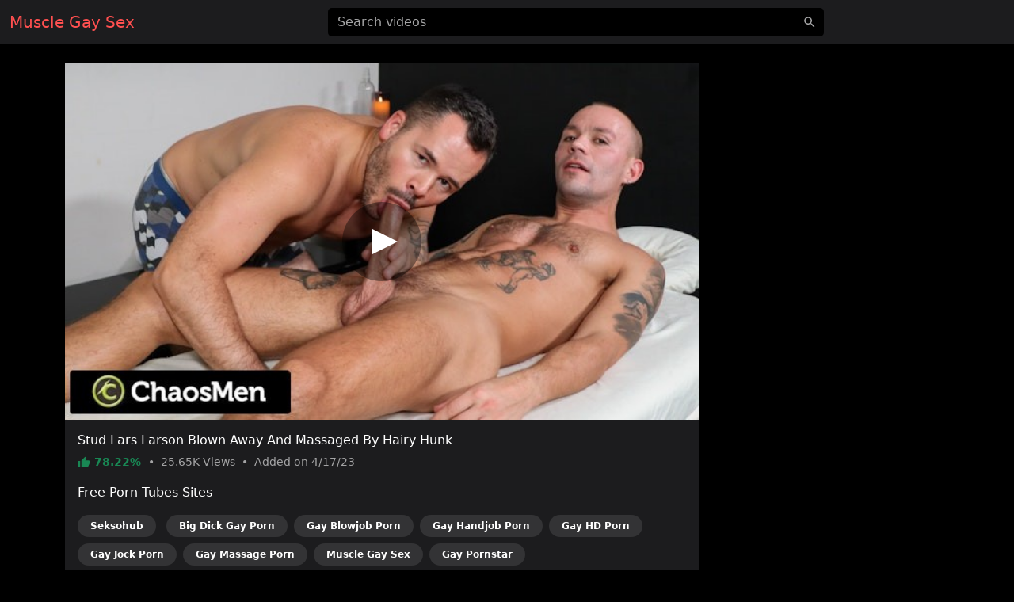

--- FILE ---
content_type: text/html; charset=UTF-8
request_url: https://musclegaysex.com/video/9ab8cb94a5346
body_size: 6198
content:
<!DOCTYPE html>
<html lang="en">
<head>
    <meta charset="utf-8">
    <meta name="viewport" content="width=device-width, initial-scale=1">
    <meta name="format-detection" content="telephone=no">
    <meta name="msapplication-tap-highlight" content="no">
    <meta http-equiv="x-ua-compatible" content="IE=Edge">

    <meta name="apple-mobile-web-app-capable" content="yes">
    <meta name="apple-mobile-web-app-status-bar-style" content="black">
    <link rel="manifest" href="/manifest.webmanifest">
    <link rel="apple-touch-icon" sizes="192x192" href="/icon-192x192.png">
    <meta name="theme-color" content="#000000">

    <meta name="author" content="Muscle Gay Sex">
    <meta name="copyright" content="Muscle Gay Sex">
    <meta name="rating" content="adult">

    <!--<link rel="preconnect" href="https://di.phncdn.com">-->

    <title>Muscle Stud Lars Larson Blown Away And Massaged By Hairy Hunk - Muscle Gay Sex</title>
    <link href="/favicon.ico" type="image/x-icon" rel="icon"><link href="/favicon.ico" type="image/x-icon" rel="shortcut icon">
        <link rel="stylesheet" href="/css/styles.min.css">
    <link href="https://musclegaysex.com/video/9ab8cb94a5346" rel="canonical"><link href="https://ei.phncdn.com/videos/202304/11/429325891/original/(m=qNWITJYbeafTGgaaaa)(mh=B2ZiJlWtF_w7Tak0)0.jpg" rel="preload" as="image" imagesrcset="https://ei.phncdn.com/videos/202304/11/429325891/original/(m=qNWITJYbeafTGgaaaa)(mh=B2ZiJlWtF_w7Tak0)0.jpg 320w, https://ei.phncdn.com/videos/202304/11/429325891/original/(m=qNWITJYbeaAaGwObaaaa)(mh=a95dNYX2SwSwJtoj)0.jpg 640w"><meta name="description" content="Watch hot Muscle porn video &quot;Stud Lars Larson Blown Away And Massaged By Hairy Hunk&quot; on musclegaysex.com, an exclusive production of the Chaos Men channel. Discover the most popular Muscle pornstars in this free video: Valentin Petrov. This free porn video is referenced in the categories: Bareback, Big Dick, Blowjob, Handjob, HD Porn, Jock, Massage, Muscle, Pornstar and Gay. This video porno is tagged with: Gay Men, Big Cock, Hunk, Tattoo, Rimjob, Fingering, Gay Fingering, Ball Sucking, Deepthroat and Chaosmen."><meta property="og:site_name" content="Muscle Gay Sex"><meta property="og:type" content="video.movie"><meta property="og:locale" content="en"><meta property="og:title" content="Stud Lars Larson Blown Away And Massaged By Hairy Hunk"><meta property="og:url" content="https://musclegaysex.com/video/9ab8cb94a5346"><meta property="og:description" content="Watch hot Muscle porn video &quot;Stud Lars Larson Blown Away And Massaged By Hairy Hunk&quot; on musclegaysex.com, an exclusive production of the Chaos Men channel. Discover the most popular Muscle pornstars in this free video: Valentin Petrov. This free porn video is referenced in the categories: Bareback, Big Dick, Blowjob, Handjob, HD Porn, Jock, Massage, Muscle, Pornstar and Gay. This video porno is tagged with: Gay Men, Big Cock, Hunk, Tattoo, Rimjob, Fingering, Gay Fingering, Ball Sucking, Deepthroat and Chaosmen."><meta property="og:image" content="https://ei.phncdn.com/videos/202304/11/429325891/original/(m=qNWITJYbeafTGgaaaa)(mh=B2ZiJlWtF_w7Tak0)0.jpg"><meta property="og:image:secure_url" content="https://ei.phncdn.com/videos/202304/11/429325891/original/(m=qNWITJYbeafTGgaaaa)(mh=B2ZiJlWtF_w7Tak0)0.jpg"><meta property="og:image:type" content="image/jpeg"><meta property="og:image:width" content="320"><meta property="og:image:height" content="180"><meta property="og:video" content="https://ew-ph.ypncdn.com/videos/202304/11/429325891/180P_225K_429325891.webm"><meta property="og:video:secure_url" content="https://ew-ph.ypncdn.com/videos/202304/11/429325891/180P_225K_429325891.webm"><meta property="og:video:type" content="video/webm"><meta property="og:video:width" content="320"><meta property="og:video:height" content="180"><meta property="video:release_date" content="2023-04-17T20:12:18+02:00"><meta property="video:duration" content="757"><meta property="video:tag" content="Gay Men"><meta property="video:tag" content="Big Cock"><meta property="video:tag" content="Hunk"><meta property="video:tag" content="Tattoo"><meta property="video:tag" content="Rimjob"><meta property="video:tag" content="Fingering"><meta property="video:tag" content="Gay Fingering"><meta property="video:tag" content="Ball Sucking"><meta property="video:tag" content="Deepthroat"><meta property="video:tag" content="Chaosmen"><meta property="twitter:card" content="summary_large_image"><meta property="twitter:site" content="@Muscle Gay Sex"><meta property="twitter:creator" content="@Muscle Gay Sex"><meta property="twitter:title" content="Stud Lars Larson Blown Away And Massaged By Hairy Hunk"><meta property="twitter:url" content="https://musclegaysex.com/video/9ab8cb94a5346"><meta property="twitter:description" content="Watch hot Muscle porn video &quot;Stud Lars Larson Blown Away And Massaged By Hairy Hunk&quot; on musclegaysex.com, an exclusive production of the Chaos Men channel. Discover the most popular Muscle pornstars in this free video: Valentin Petrov. This free porn video is referenced in the categories: Bareback, Big Dick, Blowjob, Handjob, HD Porn, Jock, Massage, Muscle, Pornstar and Gay. This video porno is tagged with: Gay Men, Big Cock, Hunk, Tattoo, Rimjob, Fingering, Gay Fingering, Ball Sucking, Deepthroat and Chaosmen."><meta property="twitter:image" content="https://ei.phncdn.com/videos/202304/11/429325891/original/(m=qNWITJYbeafTGgaaaa)(mh=B2ZiJlWtF_w7Tak0)0.jpg"><script type="application/ld+json">{"@context":"https://schema.org","@type":"VideoObject","url":"https://musclegaysex.com/video/9ab8cb94a5346","name":"Stud Lars Larson Blown Away And Massaged By Hairy Hunk","description":"Watch hot Muscle porn video \"Stud Lars Larson Blown Away And Massaged By Hairy Hunk\" on musclegaysex.com, an exclusive production of the Chaos Men channel. Discover the most popular Muscle pornstars in this free video: Valentin Petrov. This free porn video is referenced in the categories: Bareback, Big Dick, Blowjob, Handjob, HD Porn, Jock, Massage, Muscle, Pornstar and Gay. This video porno is tagged with: Gay Men, Big Cock, Hunk, Tattoo, Rimjob, Fingering, Gay Fingering, Ball Sucking, Deepthroat and Chaosmen.","thumbnailUrl":"https://ei.phncdn.com/videos/202304/11/429325891/original/(m=qNWITJYbeafTGgaaaa)(mh=B2ZiJlWtF_w7Tak0)0.jpg","uploadDate":"2023-04-17T20:12:18+02:00","duration":"PT12M37S","embedUrl":"https://www.pornhub.com/embed/6435a49bc8ba9","interactionStatistic":{"@type":"InteractionCounter","interactionType":{"@type":"WatchAction"},"userInteractionCount":25652},"publisher":{"@type":"Organization","name":"Muscle Gay Sex","url":"https://musclegaysex.com/"}}</script>    <script type="application/ld+json">{"@context":"https://schema.org","@type":"Organization","name":"Muscle Gay Sex","url":"https://musclegaysex.com/"}</script>    <script type="application/ld+json">{"@context":"https://schema.org","@type":"WebSite","url":"https://musclegaysex.com/","potentialAction":{"@type":"SearchAction","target":{"@type":"EntryPoint","urlTemplate":"https://musclegaysex.com/?q={query}"},"query-input":"required name=query"}}</script>
    <link rel="preconnect" href="https://www.googletagmanager.com">

    <script async src="https://www.googletagmanager.com/gtag/js?id=G-FMCRMVYVZN"></script>
    <script>
        window.dataLayer = window.dataLayer || [];

        function gtag() {
            dataLayer.push(arguments);
        }

        gtag('js', new Date());
        gtag('config', 'G-FMCRMVYVZN');
    </script>
</head>
<body>
<header id="masthead" class="sticky-top bg-dark">
    <div id="topbar" class="container-fluid">
        <div class="navbar">
            <div id="start" class="d-flex align-items-center">
                <a class="navbar-brand" aria-label="Home" href="/">
                    Muscle Gay Sex                </a>
            </div>

            <div id="center" class="d-none d-lg-block w-50 m-auto">
                <input id="jsSearchbarInput"
                       data-search-url="/search-autocomplete"
                       data-search-category=""
                       class="form-control is-search"
                       name="q"
                       type="search"
                       inputmode="search"
                       autocomplete="off"
                       spellcheck="true"
                       placeholder="Search videos"
                       aria-label="Search videos"
                       value="">
            </div>

            <ul id="end" class="navbar-nav flex-row">
                <li class="nav-item ms-2 d-block d-lg-none">
                    <button class="btn px-0" type="button" aria-label="'Search videos'"
                            data-bs-toggle="modal" data-bs-target="#jsSearchModal">
                        <svg class="icon" width="24" height="24"><use xlink:href="/img/icons.svg#search"></use></svg>                    </button>
                </li>
            </ul>
        </div>
    </div>
</header>


<main class="my-4">
    <div class="container-lg">
    <div id="twoCols">
        <div id="leftCol">
            <div class="card">
    <div id="player-container" class="rmp-container ratio ratio-16x9">
                    <div id="player-poster-vast">
                <img class="card-img-top img-fluid"
                     srcset="https://ei.phncdn.com/videos/202304/11/429325891/original/(m=qNWITJYbeafTGgaaaa)(mh=B2ZiJlWtF_w7Tak0)0.jpg 320w, https://ei.phncdn.com/videos/202304/11/429325891/original/(m=qNWITJYbeaAaGwObaaaa)(mh=a95dNYX2SwSwJtoj)0.jpg 640w"
                     src="https://ei.phncdn.com/videos/202304/11/429325891/original/(m=qNWITJYbeafTGgaaaa)(mh=B2ZiJlWtF_w7Tak0)0.jpg"
                     alt="Stud Lars Larson Blown Away And Massaged By Hairy Hunk" width="320" height="180">

                <div class="player-icon"></div>
            </div>

            <template data-player>
                <iframe id="player-video" allowfullscreen frameborder="0" scrolling="no"
                        loading="lazy" referrerpolicy="no-referrer"
                        src="https://www.pornhub.com/embed/6435a49bc8ba9"></iframe>
            </template>

                            <div id="ad-container" class="rmp-content bg-dark d-none"
                     data-vast-skip-message="Skip ad"
                     data-vast-close-ad="Close ad"
                     data-vast-learn-more="Learn more"
                     data-vast-url="//e.seksohub.com/api/spots/445626?v2=1&s1=%subid1%&kw=">
                    <video playsinline muted class="rmp-video"></video>
                </div>
                        </div>

    <div class="card-body pb-0">
        <h1 class="h6 text-white">Stud Lars Larson Blown Away And Massaged By Hairy Hunk</h1>

        <p class="card-text small text-secondary">
            <span class="text-success fw-bold">
                <svg class="icon" width="16" height="16"><use xlink:href="/img/icons.svg#thumb_up"></use></svg>                78.22%            </span>
            <span class="px-1">•</span>
            <span>
                25.65K                Views
            </span>
            <span class="px-1">•</span>
            <span>
                Added on
                4/17/23            </span>
        </p>

        
        
                    <p class="text-white">Free Porn Tubes Sites</p>
            <ul class="list-inline">
                                <li class="list-inline-item">
                    <a href="https://seksohub.com/gay/videos/bareback" class="badge bg-white bg-opacity-10 rounded-pill px-3 py-2 mb-2 text-white">Seksohub</a>                </li>
                <li class="list-inline-item"><a href="https://bigdickporngay.com" class="badge bg-white bg-opacity-10 rounded-pill px-3 py-2 mb-2 text-white">Big Dick Gay Porn</a></li><li class="list-inline-item"><a href="https://gayblowjobporn.com" class="badge bg-white bg-opacity-10 rounded-pill px-3 py-2 mb-2 text-white">Gay Blowjob Porn</a></li><li class="list-inline-item"><a href="https://gayhandjobporn.com" class="badge bg-white bg-opacity-10 rounded-pill px-3 py-2 mb-2 text-white">Gay Handjob Porn</a></li><li class="list-inline-item"><a href="https://hdporngay.com" class="badge bg-white bg-opacity-10 rounded-pill px-3 py-2 mb-2 text-white">Gay HD Porn</a></li><li class="list-inline-item"><a href="https://gayjocksporn.com" class="badge bg-white bg-opacity-10 rounded-pill px-3 py-2 mb-2 text-white">Gay Jock Porn</a></li><li class="list-inline-item"><a href="https://porngaymassage.com" class="badge bg-white bg-opacity-10 rounded-pill px-3 py-2 mb-2 text-white">Gay Massage Porn</a></li><li class="list-inline-item"><a href="https://musclegaysex.com" class="badge bg-white bg-opacity-10 rounded-pill px-3 py-2 mb-2 text-white">Muscle Gay Sex</a></li><li class="list-inline-item"><a href="https://pornstarsgay.com" class="badge bg-white bg-opacity-10 rounded-pill px-3 py-2 mb-2 text-white">Gay Pornstar</a></li>            </ul>
            </div>
</div>
        </div>

                    <div id="rightCol">
                                <div class="mb-2 d-none d-md-block d-flex justify-content-center align-items-center"><template data-ads="true"><iframe title="Ad" class="rounded" frameborder="0" scrolling="no" width="300" height="250" sandbox="allow-scripts allow-popups allow-forms allow-same-origin" loading="lazy" src="//e.seksohub.com/api/spots/377379?p=1&amp;s1=%subid1%"></iframe></template></div><div class="mb-2 d-none d-md-block d-flex justify-content-center align-items-center"><template data-ads="true"><iframe title="Ad" class="rounded" frameborder="0" scrolling="no" width="300" height="250" sandbox="allow-scripts allow-popups allow-forms allow-same-origin" loading="lazy" src="//e.seksohub.com/api/spots/377380?p=1&amp;s1=%subid1%"></iframe></template></div><div class="mb-2 d-none d-md-block d-flex justify-content-center align-items-center"><template data-ads="true"><iframe title="Ad" class="rounded" frameborder="0" scrolling="no" width="300" height="250" sandbox="allow-scripts allow-popups allow-forms allow-same-origin" loading="lazy" src="//e.seksohub.com/api/spots/377381?p=1&amp;s1=%subid1%"></iframe></template></div>                <div class="d-md-none text-center"><template data-ads="true"><iframe title="Ad" class="rounded" frameborder="0" scrolling="no" width="300" height="100" sandbox="allow-scripts allow-popups allow-forms allow-same-origin" loading="lazy" src="//e.seksohub.com/api/spots/377382?p=1&amp;s1=%subid1%"></iframe></template></div>            </div>
            </div>

            <div id="relatedVideos" class="grid mt-3">
            
                            <div class="g-col-12 g-col-sm-6 g-col-md-6 g-col-lg-4 g-col-xl-3">
                    <a class="card js-pop"
   href="/video/6c6b99865e246"
   data-poster="https://ei.phncdn.com/videos/202304/06/428965131/original/(m=qKHG_IYbeafTGgaaaa)(mh=xvSZDrjsSSOvz2ZJ)0.jpg"
   data-thumbs-path="https://ei.phncdn.com/videos/202304/06/428965131/original/(m=qKHG_IYbeafTGgaaaa)(mh=xvSZDrjsSSOvz2ZJ){{index}}.jpg"
   data-mediabook="https://ew-ph.ypncdn.com/videos/202304/06/428965131/180P_225K_428965131.webm"
   data-key="9fedc2fe47cd17d61a6419b3ce45491a_6435a49bc8ba9"
   data-conf="video"
   data-video-id="1621102">
    <div class="card-body p-0 ratio ratio-16x9 position-relative">
        <img srcset="https://ei.phncdn.com/videos/202304/06/428965131/original/(m=qKHG_IYbeafTGgaaaa)(mh=xvSZDrjsSSOvz2ZJ)0.jpg 320w, https://ei.phncdn.com/videos/202304/06/428965131/original/(m=qKHG_IYbeaAaGwObaaaa)(mh=W5FmY4KxxdaJD4kk)0.jpg 640w"
             src="https://ei.phncdn.com/videos/202304/06/428965131/original/(m=qKHG_IYbeafTGgaaaa)(mh=xvSZDrjsSSOvz2ZJ)0.jpg"
             alt="Twink Marco Lorenzo Amone Bane Taunted Latino Muscle"
             onerror="this.src='/img/thumb-video.jpg';this.srcset='/img/thumb-video.jpg'" class="card-img-top"
             loading="lazy" width="320" height="180">

        <div class="card-img-overlay d-flex flex-row justify-content-between align-items-end
        bg-gradient text-shadow text-white small"
             style="padding:0 10px 2px">
            <span class="duration d-flex align-items-center">
                <svg class="icon" width="16" height="16"><use xlink:href="/img/icons.svg#schedule"></use></svg>                &nbsp;12:29            </span>
            <span class="views d-flex align-items-center">
                <svg class="icon" width="16" height="16"><use xlink:href="/img/icons.svg#visibility"></use></svg>                &nbsp;23.66K            </span>
            <span class="rating d-flex align-items-center">
                <svg class="icon" width="16" height="16"><use xlink:href="/img/icons.svg#thumb_up"></use></svg>                &nbsp;83.78%            </span>
        </div>
    </div>

    <div class="card-footer p-2 small text-center d-grid">
        <div class="text-truncate">
            Twink Marco Lorenzo Amone Bane Taunted Latino Muscle        </div>
    </div>
</a>
                </div>
                            <div class="g-col-12 g-col-sm-6 g-col-md-6 g-col-lg-4 g-col-xl-3">
                    <a class="card js-pop"
   href="/video/6411ce4e9e246"
   data-poster="https://ei.phncdn.com/videos/202304/06/428977851/original/(m=eafTGgaaaa)(mh=BPphmoTcw-EDrxch)12.jpg"
   data-thumbs-path="https://ei.phncdn.com/videos/202304/06/428977851/original/(m=eafTGgaaaa)(mh=BPphmoTcw-EDrxch){{index}}.jpg"
   data-mediabook="https://ew-ph.ypncdn.com/videos/202304/06/428977851/180P_225K_428977851.webm"
   data-key="9fedc2fe47cd17d61a6419b3ce45491a_6435a49bc8ba9"
   data-conf="video"
   data-video-id="1622665">
    <div class="card-body p-0 ratio ratio-16x9 position-relative">
        <img srcset="https://ei.phncdn.com/videos/202304/06/428977851/original/(m=eafTGgaaaa)(mh=BPphmoTcw-EDrxch)12.jpg 320w, https://ei.phncdn.com/videos/202304/06/428977851/original/(m=eaAaGwObaaaa)(mh=In6JiD8amFRD44fC)12.jpg 640w"
             src="https://ei.phncdn.com/videos/202304/06/428977851/original/(m=eafTGgaaaa)(mh=BPphmoTcw-EDrxch)12.jpg"
             alt="Asher Fingers His Hole And Probes It With His Tongue Giving A Brogan Moan"
             onerror="this.src='/img/thumb-video.jpg';this.srcset='/img/thumb-video.jpg'" class="card-img-top"
             loading="lazy" width="320" height="180">

        <div class="card-img-overlay d-flex flex-row justify-content-between align-items-end
        bg-gradient text-shadow text-white small"
             style="padding:0 10px 2px">
            <span class="duration d-flex align-items-center">
                <svg class="icon" width="16" height="16"><use xlink:href="/img/icons.svg#schedule"></use></svg>                &nbsp;11:00            </span>
            <span class="views d-flex align-items-center">
                <svg class="icon" width="16" height="16"><use xlink:href="/img/icons.svg#visibility"></use></svg>                &nbsp;43.39K            </span>
            <span class="rating d-flex align-items-center">
                <svg class="icon" width="16" height="16"><use xlink:href="/img/icons.svg#thumb_up"></use></svg>                &nbsp;93.53%            </span>
        </div>
    </div>

    <div class="card-footer p-2 small text-center d-grid">
        <div class="text-truncate">
            Asher Fingers His Hole And Probes It With His Tongue Giving A Brogan Moan        </div>
    </div>
</a>
                </div>
                            <div class="g-col-12 g-col-sm-6 g-col-md-6 g-col-lg-4 g-col-xl-3">
                    <a class="card js-pop"
   href="/video/9aca34650d246"
   data-poster="https://ei.phncdn.com/videos/202304/05/428892121/original/(m=eafTGgaaaa)(mh=VLpF8xlTEZxJ0wyS)13.jpg"
   data-thumbs-path="https://ei.phncdn.com/videos/202304/05/428892121/original/(m=eafTGgaaaa)(mh=VLpF8xlTEZxJ0wyS){{index}}.jpg"
   data-mediabook="https://ew-ph.ypncdn.com/videos/202304/05/428892121/180P_225K_428892121.webm"
   data-key="9fedc2fe47cd17d61a6419b3ce45491a_6435a49bc8ba9"
   data-conf="video"
   data-video-id="1624181">
    <div class="card-body p-0 ratio ratio-16x9 position-relative">
        <img srcset="https://ei.phncdn.com/videos/202304/05/428892121/original/(m=eafTGgaaaa)(mh=VLpF8xlTEZxJ0wyS)13.jpg 320w, https://ei.phncdn.com/videos/202304/05/428892121/original/(m=eaAaGwObaaaa)(mh=qGBkh4TV8g3mOh9F)13.jpg 640w"
             src="https://ei.phncdn.com/videos/202304/05/428892121/original/(m=eafTGgaaaa)(mh=VLpF8xlTEZxJ0wyS)13.jpg"
             alt="Sexy Hung Gay Beauties Who Fuck Away The Afternoon"
             onerror="this.src='/img/thumb-video.jpg';this.srcset='/img/thumb-video.jpg'" class="card-img-top"
             loading="lazy" width="320" height="180">

        <div class="card-img-overlay d-flex flex-row justify-content-between align-items-end
        bg-gradient text-shadow text-white small"
             style="padding:0 10px 2px">
            <span class="duration d-flex align-items-center">
                <svg class="icon" width="16" height="16"><use xlink:href="/img/icons.svg#schedule"></use></svg>                &nbsp;9:11            </span>
            <span class="views d-flex align-items-center">
                <svg class="icon" width="16" height="16"><use xlink:href="/img/icons.svg#visibility"></use></svg>                &nbsp;36.33K            </span>
            <span class="rating d-flex align-items-center">
                <svg class="icon" width="16" height="16"><use xlink:href="/img/icons.svg#thumb_up"></use></svg>                &nbsp;94.22%            </span>
        </div>
    </div>

    <div class="card-footer p-2 small text-center d-grid">
        <div class="text-truncate">
            Sexy Hung Gay Beauties Who Fuck Away The Afternoon        </div>
    </div>
</a>
                </div>
                            <div class="g-col-12 g-col-sm-6 g-col-md-6 g-col-lg-4 g-col-xl-3">
                    <a class="card js-pop"
   href="/video/69d8dae987346"
   data-poster="https://ei.phncdn.com/videos/202304/13/429423371/original/(m=q_SGWJYbeafTGgaaaa)(mh=zhE_ZRnd5zYELaCg)0.jpg"
   data-thumbs-path="https://ei.phncdn.com/videos/202304/13/429423371/original/(m=q_SGWJYbeafTGgaaaa)(mh=zhE_ZRnd5zYELaCg){{index}}.jpg"
   data-mediabook="https://ew-ph.ypncdn.com/videos/202304/13/429423371/180P_225K_429423371.webm"
   data-key="9fedc2fe47cd17d61a6419b3ce45491a_6435a49bc8ba9"
   data-conf="video"
   data-video-id="1624425">
    <div class="card-body p-0 ratio ratio-16x9 position-relative">
        <img srcset="https://ei.phncdn.com/videos/202304/13/429423371/original/(m=q_SGWJYbeafTGgaaaa)(mh=zhE_ZRnd5zYELaCg)0.jpg 320w, https://ei.phncdn.com/videos/202304/13/429423371/original/(m=q_SGWJYbeaAaGwObaaaa)(mh=edSy5wwzFDGTo2eq)0.jpg 640w"
             src="https://ei.phncdn.com/videos/202304/13/429423371/original/(m=q_SGWJYbeafTGgaaaa)(mh=zhE_ZRnd5zYELaCg)0.jpg"
             alt="The Tattooed Hunk Rams' Tight-Fitting Pants Helped Asher Aspen"
             onerror="this.src='/img/thumb-video.jpg';this.srcset='/img/thumb-video.jpg'" class="card-img-top"
             loading="lazy" width="320" height="180">

        <div class="card-img-overlay d-flex flex-row justify-content-between align-items-end
        bg-gradient text-shadow text-white small"
             style="padding:0 10px 2px">
            <span class="duration d-flex align-items-center">
                <svg class="icon" width="16" height="16"><use xlink:href="/img/icons.svg#schedule"></use></svg>                &nbsp;12:36            </span>
            <span class="views d-flex align-items-center">
                <svg class="icon" width="16" height="16"><use xlink:href="/img/icons.svg#visibility"></use></svg>                &nbsp;46.66K            </span>
            <span class="rating d-flex align-items-center">
                <svg class="icon" width="16" height="16"><use xlink:href="/img/icons.svg#thumb_up"></use></svg>                &nbsp;88.20%            </span>
        </div>
    </div>

    <div class="card-footer p-2 small text-center d-grid">
        <div class="text-truncate">
            The Tattooed Hunk Rams' Tight-Fitting Pants Helped Asher Aspen        </div>
    </div>
</a>
                </div>
                            <div class="g-col-12 g-col-sm-6 g-col-md-6 g-col-lg-4 g-col-xl-3">
                    <a class="card js-pop"
   href="/video/3a873a8508346"
   data-poster="https://ei.phncdn.com/videos/202304/13/429443971/original/(m=eafTGgaaaa)(mh=iCtvbF_LfL3t49Az)12.jpg"
   data-thumbs-path="https://ei.phncdn.com/videos/202304/13/429443971/original/(m=eafTGgaaaa)(mh=iCtvbF_LfL3t49Az){{index}}.jpg"
   data-mediabook="https://ew-ph.ypncdn.com/videos/202304/13/429443971/180P_225K_429443971.webm"
   data-key="9fedc2fe47cd17d61a6419b3ce45491a_6435a49bc8ba9"
   data-conf="video"
   data-video-id="1624436">
    <div class="card-body p-0 ratio ratio-16x9 position-relative">
        <img srcset="https://ei.phncdn.com/videos/202304/13/429443971/original/(m=eafTGgaaaa)(mh=iCtvbF_LfL3t49Az)12.jpg 320w, https://ei.phncdn.com/videos/202304/13/429443971/original/(m=eaAaGwObaaaa)(mh=VNG7fAIxio7nSaqO)12.jpg 640w"
             src="https://ei.phncdn.com/videos/202304/13/429443971/original/(m=eafTGgaaaa)(mh=iCtvbF_LfL3t49Az)12.jpg"
             alt="When Killiam Wesker Enters San Bass's Barbershop They Immediately Begin To Be Raped"
             onerror="this.src='/img/thumb-video.jpg';this.srcset='/img/thumb-video.jpg'" class="card-img-top"
             loading="lazy" width="320" height="180">

        <div class="card-img-overlay d-flex flex-row justify-content-between align-items-end
        bg-gradient text-shadow text-white small"
             style="padding:0 10px 2px">
            <span class="duration d-flex align-items-center">
                <svg class="icon" width="16" height="16"><use xlink:href="/img/icons.svg#schedule"></use></svg>                &nbsp;6:00            </span>
            <span class="views d-flex align-items-center">
                <svg class="icon" width="16" height="16"><use xlink:href="/img/icons.svg#visibility"></use></svg>                &nbsp;35.19K            </span>
            <span class="rating d-flex align-items-center">
                <svg class="icon" width="16" height="16"><use xlink:href="/img/icons.svg#thumb_up"></use></svg>                &nbsp;85.83%            </span>
        </div>
    </div>

    <div class="card-footer p-2 small text-center d-grid">
        <div class="text-truncate">
            When Killiam Wesker Enters San Bass's Barbershop They Immediately Begin To Be Raped        </div>
    </div>
</a>
                </div>
                            <div class="g-col-12 g-col-sm-6 g-col-md-6 g-col-lg-4 g-col-xl-3">
                    <a class="card js-pop"
   href="/video/9cb5e8f2f6146"
   data-poster="https://ei.phncdn.com/videos/202303/19/427718451/original/(m=eafTGgaaaa)(mh=UhaKEso73rLNoXFt)7.jpg"
   data-thumbs-path="https://ei.phncdn.com/videos/202303/19/427718451/original/(m=eafTGgaaaa)(mh=UhaKEso73rLNoXFt){{index}}.jpg"
   data-mediabook="https://ew-ph.ypncdn.com/videos/202303/19/427718451/180P_225K_427718451.webm"
   data-key="9fedc2fe47cd17d61a6419b3ce45491a_6435a49bc8ba9"
   data-conf="video"
   data-video-id="1625388">
    <div class="card-body p-0 ratio ratio-16x9 position-relative">
        <img srcset="https://ei.phncdn.com/videos/202303/19/427718451/original/(m=eafTGgaaaa)(mh=UhaKEso73rLNoXFt)7.jpg 320w, https://ei.phncdn.com/videos/202303/19/427718451/original/(m=eaAaGwObaaaa)(mh=zUHG0Ow-KcXE3FGF)7.jpg 640w"
             src="https://ei.phncdn.com/videos/202303/19/427718451/original/(m=eafTGgaaaa)(mh=UhaKEso73rLNoXFt)7.jpg"
             alt="Gorgeous Seductive Hunk Who Fucked"
             onerror="this.src='/img/thumb-video.jpg';this.srcset='/img/thumb-video.jpg'" class="card-img-top"
             loading="lazy" width="320" height="180">

        <div class="card-img-overlay d-flex flex-row justify-content-between align-items-end
        bg-gradient text-shadow text-white small"
             style="padding:0 10px 2px">
            <span class="duration d-flex align-items-center">
                <svg class="icon" width="16" height="16"><use xlink:href="/img/icons.svg#schedule"></use></svg>                &nbsp;10:59            </span>
            <span class="views d-flex align-items-center">
                <svg class="icon" width="16" height="16"><use xlink:href="/img/icons.svg#visibility"></use></svg>                &nbsp;22.85K            </span>
            <span class="rating d-flex align-items-center">
                <svg class="icon" width="16" height="16"><use xlink:href="/img/icons.svg#thumb_up"></use></svg>                &nbsp;93.65%            </span>
        </div>
    </div>

    <div class="card-footer p-2 small text-center d-grid">
        <div class="text-truncate">
            Gorgeous Seductive Hunk Who Fucked        </div>
    </div>
</a>
                </div>
                            <div class="g-col-12 g-col-sm-6 g-col-md-6 g-col-lg-4 g-col-xl-3">
                    <a class="card js-pop"
   href="/video/8b0079df85246"
   data-poster="https://ei.phncdn.com/videos/202303/30/428505261/original/(m=q9G5RIYbeafTGgaaaa)(mh=45FLa1uRUvgLqzcm)0.jpg"
   data-thumbs-path="https://ei.phncdn.com/videos/202303/30/428505261/original/(m=q9G5RIYbeafTGgaaaa)(mh=45FLa1uRUvgLqzcm){{index}}.jpg"
   data-mediabook="https://ew-ph.ypncdn.com/videos/202303/30/428505261/180P_225K_428505261.webm"
   data-key="9fedc2fe47cd17d61a6419b3ce45491a_6435a49bc8ba9"
   data-conf="video"
   data-video-id="1627000">
    <div class="card-body p-0 ratio ratio-16x9 position-relative">
        <img srcset="https://ei.phncdn.com/videos/202303/30/428505261/original/(m=q9G5RIYbeafTGgaaaa)(mh=45FLa1uRUvgLqzcm)0.jpg 320w, https://ei.phncdn.com/videos/202303/30/428505261/original/(m=q9G5RIYbeaAaGwObaaaa)(mh=0Q_4yeTdgLXHEA22)0.jpg 640w"
             src="https://ei.phncdn.com/videos/202303/30/428505261/original/(m=q9G5RIYbeafTGgaaaa)(mh=45FLa1uRUvgLqzcm)0.jpg"
             alt="In His Car Lustful Jerome Fucks Him Hard And Bareback While Hitchhiking"
             onerror="this.src='/img/thumb-video.jpg';this.srcset='/img/thumb-video.jpg'" class="card-img-top"
             loading="lazy" width="320" height="180">

        <div class="card-img-overlay d-flex flex-row justify-content-between align-items-end
        bg-gradient text-shadow text-white small"
             style="padding:0 10px 2px">
            <span class="duration d-flex align-items-center">
                <svg class="icon" width="16" height="16"><use xlink:href="/img/icons.svg#schedule"></use></svg>                &nbsp;11:00            </span>
            <span class="views d-flex align-items-center">
                <svg class="icon" width="16" height="16"><use xlink:href="/img/icons.svg#visibility"></use></svg>                &nbsp;45.09K            </span>
            <span class="rating d-flex align-items-center">
                <svg class="icon" width="16" height="16"><use xlink:href="/img/icons.svg#thumb_up"></use></svg>                &nbsp;93.75%            </span>
        </div>
    </div>

    <div class="card-footer p-2 small text-center d-grid">
        <div class="text-truncate">
            In His Car Lustful Jerome Fucks Him Hard And Bareback While Hitchhiking        </div>
    </div>
</a>
                </div>
                            <div class="g-col-12 g-col-sm-6 g-col-md-6 g-col-lg-4 g-col-xl-3">
                    <a class="card js-pop"
   href="/video/8fd58fc63c246"
   data-poster="https://ei.phncdn.com/videos/202304/04/428846471/original/(m=q00-9IYbeafTGgaaaa)(mh=mzL328zaADBw-JVr)0.jpg"
   data-thumbs-path="https://ei.phncdn.com/videos/202304/04/428846471/original/(m=q00-9IYbeafTGgaaaa)(mh=mzL328zaADBw-JVr){{index}}.jpg"
   data-mediabook="https://ew-ph.ypncdn.com/videos/202304/04/428846471/180P_225K_428846471.webm"
   data-key="9fedc2fe47cd17d61a6419b3ce45491a_6435a49bc8ba9"
   data-conf="video"
   data-video-id="1627075">
    <div class="card-body p-0 ratio ratio-16x9 position-relative">
        <img srcset="https://ei.phncdn.com/videos/202304/04/428846471/original/(m=q00-9IYbeafTGgaaaa)(mh=mzL328zaADBw-JVr)0.jpg 320w, https://ei.phncdn.com/videos/202304/04/428846471/original/(m=q00-9IYbeaAaGwObaaaa)(mh=zEh7gCP-IMquxCs9)0.jpg 640w"
             src="https://ei.phncdn.com/videos/202304/04/428846471/original/(m=q00-9IYbeafTGgaaaa)(mh=mzL328zaADBw-JVr)0.jpg"
             alt="Sultry Blonde Jock Dp'd By Muscular Hunk & Asher Aspen"
             onerror="this.src='/img/thumb-video.jpg';this.srcset='/img/thumb-video.jpg'" class="card-img-top"
             loading="lazy" width="320" height="180">

        <div class="card-img-overlay d-flex flex-row justify-content-between align-items-end
        bg-gradient text-shadow text-white small"
             style="padding:0 10px 2px">
            <span class="duration d-flex align-items-center">
                <svg class="icon" width="16" height="16"><use xlink:href="/img/icons.svg#schedule"></use></svg>                &nbsp;12:36            </span>
            <span class="views d-flex align-items-center">
                <svg class="icon" width="16" height="16"><use xlink:href="/img/icons.svg#visibility"></use></svg>                &nbsp;78.1K            </span>
            <span class="rating d-flex align-items-center">
                <svg class="icon" width="16" height="16"><use xlink:href="/img/icons.svg#thumb_up"></use></svg>                &nbsp;92.11%            </span>
        </div>
    </div>

    <div class="card-footer p-2 small text-center d-grid">
        <div class="text-truncate">
            Sultry Blonde Jock Dp'd By Muscular Hunk & Asher Aspen        </div>
    </div>
</a>
                </div>
                            <div class="g-col-12 g-col-sm-6 g-col-md-6 g-col-lg-4 g-col-xl-3">
                    <a class="card js-pop"
   href="/video/985ca786c3346"
   data-poster="https://ei.phncdn.com/videos/202304/10/429226501/original/(m=qHHKTJYbeafTGgaaaa)(mh=KAKkvM2gZU76R0PO)0.jpg"
   data-thumbs-path="https://ei.phncdn.com/videos/202304/10/429226501/original/(m=qHHKTJYbeafTGgaaaa)(mh=KAKkvM2gZU76R0PO){{index}}.jpg"
   data-mediabook="https://ew-ph.ypncdn.com/videos/202304/10/429226501/180P_225K_429226501.webm"
   data-key="9fedc2fe47cd17d61a6419b3ce45491a_6435a49bc8ba9"
   data-conf="video"
   data-video-id="1627198">
    <div class="card-body p-0 ratio ratio-16x9 position-relative">
        <img srcset="https://ei.phncdn.com/videos/202304/10/429226501/original/(m=qHHKTJYbeafTGgaaaa)(mh=KAKkvM2gZU76R0PO)0.jpg 320w, https://ei.phncdn.com/videos/202304/10/429226501/original/(m=qHHKTJYbeaAaGwObaaaa)(mh=JgDRr0pHSVIqFirw)0.jpg 640w"
             src="https://ei.phncdn.com/videos/202304/10/429226501/original/(m=qHHKTJYbeafTGgaaaa)(mh=KAKkvM2gZU76R0PO)0.jpg"
             alt="Experiment Fuck And Suck With The Hunky Friends From Back In The Day Brandon Anderson And Drew Miller Nextdo"
             onerror="this.src='/img/thumb-video.jpg';this.srcset='/img/thumb-video.jpg'" class="card-img-top"
             loading="lazy" width="320" height="180">

        <div class="card-img-overlay d-flex flex-row justify-content-between align-items-end
        bg-gradient text-shadow text-white small"
             style="padding:0 10px 2px">
            <span class="duration d-flex align-items-center">
                <svg class="icon" width="16" height="16"><use xlink:href="/img/icons.svg#schedule"></use></svg>                &nbsp;12:14            </span>
            <span class="views d-flex align-items-center">
                <svg class="icon" width="16" height="16"><use xlink:href="/img/icons.svg#visibility"></use></svg>                &nbsp;65.08K            </span>
            <span class="rating d-flex align-items-center">
                <svg class="icon" width="16" height="16"><use xlink:href="/img/icons.svg#thumb_up"></use></svg>                &nbsp;91.04%            </span>
        </div>
    </div>

    <div class="card-footer p-2 small text-center d-grid">
        <div class="text-truncate">
            Experiment Fuck And Suck With The Hunky Friends From Back In The Day Brandon Anderson And Drew Miller Nextdo        </div>
    </div>
</a>
                </div>
                            <div class="g-col-12 g-col-sm-6 g-col-md-6 g-col-lg-4 g-col-xl-3">
                    <a class="card js-pop"
   href="/video/37a135c8a9346"
   data-poster="https://ei.phncdn.com/videos/202304/14/429527431/original/(m=eafTGgaaaa)(mh=EEMOdPHoznlk2Yr1)2.jpg"
   data-thumbs-path="https://ei.phncdn.com/videos/202304/14/429527431/original/(m=eafTGgaaaa)(mh=EEMOdPHoznlk2Yr1){{index}}.jpg"
   data-mediabook="https://ew-ph.ypncdn.com/videos/202304/14/429527431/180P_225K_429527431.webm"
   data-key="9fedc2fe47cd17d61a6419b3ce45491a_6435a49bc8ba9"
   data-conf="video"
   data-video-id="1628858">
    <div class="card-body p-0 ratio ratio-16x9 position-relative">
        <img srcset="https://ei.phncdn.com/videos/202304/14/429527431/original/(m=eafTGgaaaa)(mh=EEMOdPHoznlk2Yr1)2.jpg 320w, https://ei.phncdn.com/videos/202304/14/429527431/original/(m=eaAaGwObaaaa)(mh=vDXMgO3nTyU4FPUd)2.jpg 640w"
             src="https://ei.phncdn.com/videos/202304/14/429527431/original/(m=eafTGgaaaa)(mh=EEMOdPHoznlk2Yr1)2.jpg"
             alt="Slutty Twink Gets A Muscular Stud To Rim His Smooth Ass And Deepthroat A Thick Cock"
             onerror="this.src='/img/thumb-video.jpg';this.srcset='/img/thumb-video.jpg'" class="card-img-top"
             loading="lazy" width="320" height="180">

        <div class="card-img-overlay d-flex flex-row justify-content-between align-items-end
        bg-gradient text-shadow text-white small"
             style="padding:0 10px 2px">
            <span class="duration d-flex align-items-center">
                <svg class="icon" width="16" height="16"><use xlink:href="/img/icons.svg#schedule"></use></svg>                &nbsp;5:30            </span>
            <span class="views d-flex align-items-center">
                <svg class="icon" width="16" height="16"><use xlink:href="/img/icons.svg#visibility"></use></svg>                &nbsp;140.66K            </span>
            <span class="rating d-flex align-items-center">
                <svg class="icon" width="16" height="16"><use xlink:href="/img/icons.svg#thumb_up"></use></svg>                &nbsp;94.01%            </span>
        </div>
    </div>

    <div class="card-footer p-2 small text-center d-grid">
        <div class="text-truncate">
            Slutty Twink Gets A Muscular Stud To Rim His Smooth Ass And Deepthroat A Thick Cock        </div>
    </div>
</a>
                </div>
                            <div class="g-col-12 g-col-sm-6 g-col-md-6 g-col-lg-4 g-col-xl-3">
                    <a class="card js-pop"
   href="/video/e903177fc6ad5hp"
   data-poster="https://ei.phncdn.com/videos/201910/16/255188301/original/(m=eafTGgaaaWavb)(mh=zA6mju7RIVOBk0fS)4.jpg"
   data-thumbs-path="https://ei.phncdn.com/videos/201910/16/255188301/original/(m=eafTGgaaaWavb)(mh=zA6mju7RIVOBk0fS){{index}}.jpg"
   data-mediabook="https://ew-ph.ypncdn.com/videos/201910/16/255188301/180P_225K_255188301.webm"
   data-key="9fedc2fe47cd17d61a6419b3ce45491a_6435a49bc8ba9"
   data-conf="video"
   data-video-id="1628996">
    <div class="card-body p-0 ratio ratio-16x9 position-relative">
        <img srcset="https://ei.phncdn.com/videos/201910/16/255188301/original/(m=eafTGgaaaWavb)(mh=zA6mju7RIVOBk0fS)4.jpg 320w, https://ei.phncdn.com/videos/201910/16/255188301/original/(m=eaAaGwObaaamqv)(mh=q7SGpSGTIRC8HC1H)4.jpg 640w"
             src="https://ei.phncdn.com/videos/201910/16/255188301/original/(m=eafTGgaaaWavb)(mh=zA6mju7RIVOBk0fS)4.jpg"
             alt="Despite Him A French Straight Man Gets Wanked In Gay Porn"
             onerror="this.src='/img/thumb-video.jpg';this.srcset='/img/thumb-video.jpg'" class="card-img-top"
             loading="lazy" width="320" height="180">

        <div class="card-img-overlay d-flex flex-row justify-content-between align-items-end
        bg-gradient text-shadow text-white small"
             style="padding:0 10px 2px">
            <span class="duration d-flex align-items-center">
                <svg class="icon" width="16" height="16"><use xlink:href="/img/icons.svg#schedule"></use></svg>                &nbsp;22:50            </span>
            <span class="views d-flex align-items-center">
                <svg class="icon" width="16" height="16"><use xlink:href="/img/icons.svg#visibility"></use></svg>                &nbsp;16.7K            </span>
            <span class="rating d-flex align-items-center">
                <svg class="icon" width="16" height="16"><use xlink:href="/img/icons.svg#thumb_up"></use></svg>                &nbsp;75.86%            </span>
        </div>
    </div>

    <div class="card-footer p-2 small text-center d-grid">
        <div class="text-truncate">
            Despite Him A French Straight Man Gets Wanked In Gay Porn        </div>
    </div>
</a>
                </div>
                            <div class="g-col-12 g-col-sm-6 g-col-md-6 g-col-lg-4 g-col-xl-3">
                    <a class="card js-pop"
   href="/video/a22414129bd26hp"
   data-poster="https://ei.phncdn.com/videos/202207/23/412273331/original/(m=eafTGgaaaa)(mh=ven48xTnwU2pAz2b)14.jpg"
   data-thumbs-path="https://ei.phncdn.com/videos/202207/23/412273331/original/(m=eafTGgaaaa)(mh=ven48xTnwU2pAz2b){{index}}.jpg"
   data-mediabook="https://ew-ph.ypncdn.com/videos/202207/23/412273331/180P_225K_412273331.webm"
   data-key="9fedc2fe47cd17d61a6419b3ce45491a_6435a49bc8ba9"
   data-conf="video"
   data-video-id="1629176">
    <div class="card-body p-0 ratio ratio-16x9 position-relative">
        <img srcset="https://ei.phncdn.com/videos/202207/23/412273331/original/(m=eafTGgaaaa)(mh=ven48xTnwU2pAz2b)14.jpg 320w, https://ei.phncdn.com/videos/202207/23/412273331/original/(m=eaAaGwObaaaa)(mh=cw7V9m7JVQsk4WbN)14.jpg 640w"
             src="https://ei.phncdn.com/videos/202207/23/412273331/original/(m=eafTGgaaaa)(mh=ven48xTnwU2pAz2b)14.jpg"
             alt="I Give You A Shit In The Behind"
             onerror="this.src='/img/thumb-video.jpg';this.srcset='/img/thumb-video.jpg'" class="card-img-top"
             loading="lazy" width="320" height="180">

        <div class="card-img-overlay d-flex flex-row justify-content-between align-items-end
        bg-gradient text-shadow text-white small"
             style="padding:0 10px 2px">
            <span class="duration d-flex align-items-center">
                <svg class="icon" width="16" height="16"><use xlink:href="/img/icons.svg#schedule"></use></svg>                &nbsp;0:30            </span>
            <span class="views d-flex align-items-center">
                <svg class="icon" width="16" height="16"><use xlink:href="/img/icons.svg#visibility"></use></svg>                &nbsp;7.71K            </span>
            <span class="rating d-flex align-items-center">
                <svg class="icon" width="16" height="16"><use xlink:href="/img/icons.svg#thumb_up"></use></svg>                &nbsp;94.23%            </span>
        </div>
    </div>

    <div class="card-footer p-2 small text-center d-grid">
        <div class="text-truncate">
            I Give You A Shit In The Behind        </div>
    </div>
</a>
                </div>
                    </div>
    </div>

</main>

<footer class="bg-dark">
    <div class="container">
        <div class="row" role="navigation" aria-label="Footer">
            <div class="col-12">
                <p class="my-4 text-center">
                    <a class="text-uppercase" href="/contact">Contact us</a>
                </p>
            </div>
        </div>
    </div>
</footer>

<div class="modal fade search-autocomplete" id="jsSearchModal" tabindex="-1" aria-hidden="true"
     aria-label="Search videos">
    <div class="modal-dialog modal-dialog-scrollable modal-fullscreen">
        <div class="modal-content">
            <div class="modal-header border-bottom-0">
                <button type="button" class="btn-close ms-0 invisible" data-bs-dismiss="modal"
                        aria-label="Close"></button>

                <form method="get" class="mx-2 w-100" action="/">
                    <input id="jsSearchAutocomplete" class="form-control is-search"
                           name="q"
                           type="search"
                           inputmode="search"
                           autocomplete="off"
                           spellcheck="true"
                           placeholder="Search videos"
                           aria-label="Search videos">
                </form>

                <button type="button" class="btn-close ms-0" data-bs-dismiss="modal"
                        aria-label="Close"></button>
            </div>
            <div class="modal-body">
                <div id="jsSearchSuggestions" class="list-group list-group-flush"></div>
            </div>
        </div>
    </div>
</div>

<script data-spots="342067" data-tag="asg" data-subid1="%subid1%" async="async" data-src="//e.seksohub.com/GBhbRN9.js"></script><script src="/js/app.min.js"></script><script defer src="https://static.cloudflareinsights.com/beacon.min.js/vcd15cbe7772f49c399c6a5babf22c1241717689176015" integrity="sha512-ZpsOmlRQV6y907TI0dKBHq9Md29nnaEIPlkf84rnaERnq6zvWvPUqr2ft8M1aS28oN72PdrCzSjY4U6VaAw1EQ==" data-cf-beacon='{"version":"2024.11.0","token":"eab33597e05046398c6a37bfba492f08","r":1,"server_timing":{"name":{"cfCacheStatus":true,"cfEdge":true,"cfExtPri":true,"cfL4":true,"cfOrigin":true,"cfSpeedBrain":true},"location_startswith":null}}' crossorigin="anonymous"></script>
</body>
</html>
